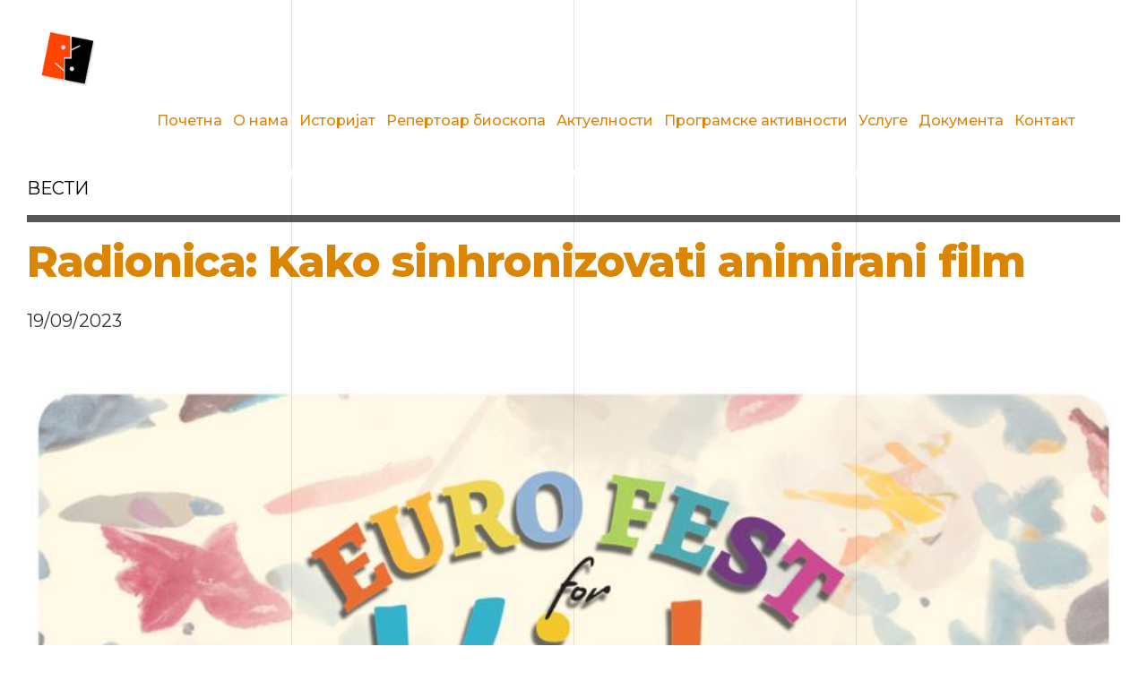

--- FILE ---
content_type: text/html; charset=UTF-8
request_url: http://www.kcgm.org.rs/radionica-kako-sinhronizovati-animirani-film/
body_size: 74769
content:
<!DOCTYPE html>
<html lang="sr-RS" data-bt-theme="Craftportfolio 1.3.4">
<head>
	
	<meta property="twitter:card" content="summary"><meta property="og:title" content="Radionica: Kako sinhronizovati animirani film" /><meta property="og:type" content="article" /><meta property="og:url" content="https://www.kcgm.org.rs/radionica-kako-sinhronizovati-animirani-film/" />		<meta charset="UTF-8">
		<meta name="viewport" content="width=device-width, initial-scale=1, maximum-scale=1, user-scalable=no">
		<meta name="mobile-web-app-capable" content="yes">
		<meta name="apple-mobile-web-app-capable" content="yes"><title>Radionica: Kako sinhronizovati animirani film &#8211; Културни центар &quot;Мија Алексић&quot;</title>
<meta name='robots' content='max-image-preview:large' />
<link rel='dns-prefetch' href='//fonts.googleapis.com' />
<link rel="alternate" type="application/rss+xml" title="Културни центар &quot;Мија Алексић&quot; &raquo; довод" href="https://www.kcgm.org.rs/feed/" />
<link rel="alternate" type="application/rss+xml" title="Културни центар &quot;Мија Алексић&quot; &raquo; довод коментара" href="https://www.kcgm.org.rs/comments/feed/" />
<link rel="alternate" title="oEmbed (JSON)" type="application/json+oembed" href="https://www.kcgm.org.rs/wp-json/oembed/1.0/embed?url=https%3A%2F%2Fwww.kcgm.org.rs%2Fradionica-kako-sinhronizovati-animirani-film%2F" />
<link rel="alternate" title="oEmbed (XML)" type="text/xml+oembed" href="https://www.kcgm.org.rs/wp-json/oembed/1.0/embed?url=https%3A%2F%2Fwww.kcgm.org.rs%2Fradionica-kako-sinhronizovati-animirani-film%2F&#038;format=xml" />
<style id='wp-img-auto-sizes-contain-inline-css' type='text/css'>
img:is([sizes=auto i],[sizes^="auto," i]){contain-intrinsic-size:3000px 1500px}
/*# sourceURL=wp-img-auto-sizes-contain-inline-css */
</style>
<style id='wp-emoji-styles-inline-css' type='text/css'>

	img.wp-smiley, img.emoji {
		display: inline !important;
		border: none !important;
		box-shadow: none !important;
		height: 1em !important;
		width: 1em !important;
		margin: 0 0.07em !important;
		vertical-align: -0.1em !important;
		background: none !important;
		padding: 0 !important;
	}
/*# sourceURL=wp-emoji-styles-inline-css */
</style>
<style id='wp-block-library-inline-css' type='text/css'>
:root{--wp-block-synced-color:#7a00df;--wp-block-synced-color--rgb:122,0,223;--wp-bound-block-color:var(--wp-block-synced-color);--wp-editor-canvas-background:#ddd;--wp-admin-theme-color:#007cba;--wp-admin-theme-color--rgb:0,124,186;--wp-admin-theme-color-darker-10:#006ba1;--wp-admin-theme-color-darker-10--rgb:0,107,160.5;--wp-admin-theme-color-darker-20:#005a87;--wp-admin-theme-color-darker-20--rgb:0,90,135;--wp-admin-border-width-focus:2px}@media (min-resolution:192dpi){:root{--wp-admin-border-width-focus:1.5px}}.wp-element-button{cursor:pointer}:root .has-very-light-gray-background-color{background-color:#eee}:root .has-very-dark-gray-background-color{background-color:#313131}:root .has-very-light-gray-color{color:#eee}:root .has-very-dark-gray-color{color:#313131}:root .has-vivid-green-cyan-to-vivid-cyan-blue-gradient-background{background:linear-gradient(135deg,#00d084,#0693e3)}:root .has-purple-crush-gradient-background{background:linear-gradient(135deg,#34e2e4,#4721fb 50%,#ab1dfe)}:root .has-hazy-dawn-gradient-background{background:linear-gradient(135deg,#faaca8,#dad0ec)}:root .has-subdued-olive-gradient-background{background:linear-gradient(135deg,#fafae1,#67a671)}:root .has-atomic-cream-gradient-background{background:linear-gradient(135deg,#fdd79a,#004a59)}:root .has-nightshade-gradient-background{background:linear-gradient(135deg,#330968,#31cdcf)}:root .has-midnight-gradient-background{background:linear-gradient(135deg,#020381,#2874fc)}:root{--wp--preset--font-size--normal:16px;--wp--preset--font-size--huge:42px}.has-regular-font-size{font-size:1em}.has-larger-font-size{font-size:2.625em}.has-normal-font-size{font-size:var(--wp--preset--font-size--normal)}.has-huge-font-size{font-size:var(--wp--preset--font-size--huge)}.has-text-align-center{text-align:center}.has-text-align-left{text-align:left}.has-text-align-right{text-align:right}.has-fit-text{white-space:nowrap!important}#end-resizable-editor-section{display:none}.aligncenter{clear:both}.items-justified-left{justify-content:flex-start}.items-justified-center{justify-content:center}.items-justified-right{justify-content:flex-end}.items-justified-space-between{justify-content:space-between}.screen-reader-text{border:0;clip-path:inset(50%);height:1px;margin:-1px;overflow:hidden;padding:0;position:absolute;width:1px;word-wrap:normal!important}.screen-reader-text:focus{background-color:#ddd;clip-path:none;color:#444;display:block;font-size:1em;height:auto;left:5px;line-height:normal;padding:15px 23px 14px;text-decoration:none;top:5px;width:auto;z-index:100000}html :where(.has-border-color){border-style:solid}html :where([style*=border-top-color]){border-top-style:solid}html :where([style*=border-right-color]){border-right-style:solid}html :where([style*=border-bottom-color]){border-bottom-style:solid}html :where([style*=border-left-color]){border-left-style:solid}html :where([style*=border-width]){border-style:solid}html :where([style*=border-top-width]){border-top-style:solid}html :where([style*=border-right-width]){border-right-style:solid}html :where([style*=border-bottom-width]){border-bottom-style:solid}html :where([style*=border-left-width]){border-left-style:solid}html :where(img[class*=wp-image-]){height:auto;max-width:100%}:where(figure){margin:0 0 1em}html :where(.is-position-sticky){--wp-admin--admin-bar--position-offset:var(--wp-admin--admin-bar--height,0px)}@media screen and (max-width:600px){html :where(.is-position-sticky){--wp-admin--admin-bar--position-offset:0px}}

/*# sourceURL=wp-block-library-inline-css */
</style><style id='global-styles-inline-css' type='text/css'>
:root{--wp--preset--aspect-ratio--square: 1;--wp--preset--aspect-ratio--4-3: 4/3;--wp--preset--aspect-ratio--3-4: 3/4;--wp--preset--aspect-ratio--3-2: 3/2;--wp--preset--aspect-ratio--2-3: 2/3;--wp--preset--aspect-ratio--16-9: 16/9;--wp--preset--aspect-ratio--9-16: 9/16;--wp--preset--color--black: #000000;--wp--preset--color--cyan-bluish-gray: #abb8c3;--wp--preset--color--white: #ffffff;--wp--preset--color--pale-pink: #f78da7;--wp--preset--color--vivid-red: #cf2e2e;--wp--preset--color--luminous-vivid-orange: #ff6900;--wp--preset--color--luminous-vivid-amber: #fcb900;--wp--preset--color--light-green-cyan: #7bdcb5;--wp--preset--color--vivid-green-cyan: #00d084;--wp--preset--color--pale-cyan-blue: #8ed1fc;--wp--preset--color--vivid-cyan-blue: #0693e3;--wp--preset--color--vivid-purple: #9b51e0;--wp--preset--gradient--vivid-cyan-blue-to-vivid-purple: linear-gradient(135deg,rgb(6,147,227) 0%,rgb(155,81,224) 100%);--wp--preset--gradient--light-green-cyan-to-vivid-green-cyan: linear-gradient(135deg,rgb(122,220,180) 0%,rgb(0,208,130) 100%);--wp--preset--gradient--luminous-vivid-amber-to-luminous-vivid-orange: linear-gradient(135deg,rgb(252,185,0) 0%,rgb(255,105,0) 100%);--wp--preset--gradient--luminous-vivid-orange-to-vivid-red: linear-gradient(135deg,rgb(255,105,0) 0%,rgb(207,46,46) 100%);--wp--preset--gradient--very-light-gray-to-cyan-bluish-gray: linear-gradient(135deg,rgb(238,238,238) 0%,rgb(169,184,195) 100%);--wp--preset--gradient--cool-to-warm-spectrum: linear-gradient(135deg,rgb(74,234,220) 0%,rgb(151,120,209) 20%,rgb(207,42,186) 40%,rgb(238,44,130) 60%,rgb(251,105,98) 80%,rgb(254,248,76) 100%);--wp--preset--gradient--blush-light-purple: linear-gradient(135deg,rgb(255,206,236) 0%,rgb(152,150,240) 100%);--wp--preset--gradient--blush-bordeaux: linear-gradient(135deg,rgb(254,205,165) 0%,rgb(254,45,45) 50%,rgb(107,0,62) 100%);--wp--preset--gradient--luminous-dusk: linear-gradient(135deg,rgb(255,203,112) 0%,rgb(199,81,192) 50%,rgb(65,88,208) 100%);--wp--preset--gradient--pale-ocean: linear-gradient(135deg,rgb(255,245,203) 0%,rgb(182,227,212) 50%,rgb(51,167,181) 100%);--wp--preset--gradient--electric-grass: linear-gradient(135deg,rgb(202,248,128) 0%,rgb(113,206,126) 100%);--wp--preset--gradient--midnight: linear-gradient(135deg,rgb(2,3,129) 0%,rgb(40,116,252) 100%);--wp--preset--font-size--small: 13px;--wp--preset--font-size--medium: 20px;--wp--preset--font-size--large: 36px;--wp--preset--font-size--x-large: 42px;--wp--preset--spacing--20: 0.44rem;--wp--preset--spacing--30: 0.67rem;--wp--preset--spacing--40: 1rem;--wp--preset--spacing--50: 1.5rem;--wp--preset--spacing--60: 2.25rem;--wp--preset--spacing--70: 3.38rem;--wp--preset--spacing--80: 5.06rem;--wp--preset--shadow--natural: 6px 6px 9px rgba(0, 0, 0, 0.2);--wp--preset--shadow--deep: 12px 12px 50px rgba(0, 0, 0, 0.4);--wp--preset--shadow--sharp: 6px 6px 0px rgba(0, 0, 0, 0.2);--wp--preset--shadow--outlined: 6px 6px 0px -3px rgb(255, 255, 255), 6px 6px rgb(0, 0, 0);--wp--preset--shadow--crisp: 6px 6px 0px rgb(0, 0, 0);}:where(.is-layout-flex){gap: 0.5em;}:where(.is-layout-grid){gap: 0.5em;}body .is-layout-flex{display: flex;}.is-layout-flex{flex-wrap: wrap;align-items: center;}.is-layout-flex > :is(*, div){margin: 0;}body .is-layout-grid{display: grid;}.is-layout-grid > :is(*, div){margin: 0;}:where(.wp-block-columns.is-layout-flex){gap: 2em;}:where(.wp-block-columns.is-layout-grid){gap: 2em;}:where(.wp-block-post-template.is-layout-flex){gap: 1.25em;}:where(.wp-block-post-template.is-layout-grid){gap: 1.25em;}.has-black-color{color: var(--wp--preset--color--black) !important;}.has-cyan-bluish-gray-color{color: var(--wp--preset--color--cyan-bluish-gray) !important;}.has-white-color{color: var(--wp--preset--color--white) !important;}.has-pale-pink-color{color: var(--wp--preset--color--pale-pink) !important;}.has-vivid-red-color{color: var(--wp--preset--color--vivid-red) !important;}.has-luminous-vivid-orange-color{color: var(--wp--preset--color--luminous-vivid-orange) !important;}.has-luminous-vivid-amber-color{color: var(--wp--preset--color--luminous-vivid-amber) !important;}.has-light-green-cyan-color{color: var(--wp--preset--color--light-green-cyan) !important;}.has-vivid-green-cyan-color{color: var(--wp--preset--color--vivid-green-cyan) !important;}.has-pale-cyan-blue-color{color: var(--wp--preset--color--pale-cyan-blue) !important;}.has-vivid-cyan-blue-color{color: var(--wp--preset--color--vivid-cyan-blue) !important;}.has-vivid-purple-color{color: var(--wp--preset--color--vivid-purple) !important;}.has-black-background-color{background-color: var(--wp--preset--color--black) !important;}.has-cyan-bluish-gray-background-color{background-color: var(--wp--preset--color--cyan-bluish-gray) !important;}.has-white-background-color{background-color: var(--wp--preset--color--white) !important;}.has-pale-pink-background-color{background-color: var(--wp--preset--color--pale-pink) !important;}.has-vivid-red-background-color{background-color: var(--wp--preset--color--vivid-red) !important;}.has-luminous-vivid-orange-background-color{background-color: var(--wp--preset--color--luminous-vivid-orange) !important;}.has-luminous-vivid-amber-background-color{background-color: var(--wp--preset--color--luminous-vivid-amber) !important;}.has-light-green-cyan-background-color{background-color: var(--wp--preset--color--light-green-cyan) !important;}.has-vivid-green-cyan-background-color{background-color: var(--wp--preset--color--vivid-green-cyan) !important;}.has-pale-cyan-blue-background-color{background-color: var(--wp--preset--color--pale-cyan-blue) !important;}.has-vivid-cyan-blue-background-color{background-color: var(--wp--preset--color--vivid-cyan-blue) !important;}.has-vivid-purple-background-color{background-color: var(--wp--preset--color--vivid-purple) !important;}.has-black-border-color{border-color: var(--wp--preset--color--black) !important;}.has-cyan-bluish-gray-border-color{border-color: var(--wp--preset--color--cyan-bluish-gray) !important;}.has-white-border-color{border-color: var(--wp--preset--color--white) !important;}.has-pale-pink-border-color{border-color: var(--wp--preset--color--pale-pink) !important;}.has-vivid-red-border-color{border-color: var(--wp--preset--color--vivid-red) !important;}.has-luminous-vivid-orange-border-color{border-color: var(--wp--preset--color--luminous-vivid-orange) !important;}.has-luminous-vivid-amber-border-color{border-color: var(--wp--preset--color--luminous-vivid-amber) !important;}.has-light-green-cyan-border-color{border-color: var(--wp--preset--color--light-green-cyan) !important;}.has-vivid-green-cyan-border-color{border-color: var(--wp--preset--color--vivid-green-cyan) !important;}.has-pale-cyan-blue-border-color{border-color: var(--wp--preset--color--pale-cyan-blue) !important;}.has-vivid-cyan-blue-border-color{border-color: var(--wp--preset--color--vivid-cyan-blue) !important;}.has-vivid-purple-border-color{border-color: var(--wp--preset--color--vivid-purple) !important;}.has-vivid-cyan-blue-to-vivid-purple-gradient-background{background: var(--wp--preset--gradient--vivid-cyan-blue-to-vivid-purple) !important;}.has-light-green-cyan-to-vivid-green-cyan-gradient-background{background: var(--wp--preset--gradient--light-green-cyan-to-vivid-green-cyan) !important;}.has-luminous-vivid-amber-to-luminous-vivid-orange-gradient-background{background: var(--wp--preset--gradient--luminous-vivid-amber-to-luminous-vivid-orange) !important;}.has-luminous-vivid-orange-to-vivid-red-gradient-background{background: var(--wp--preset--gradient--luminous-vivid-orange-to-vivid-red) !important;}.has-very-light-gray-to-cyan-bluish-gray-gradient-background{background: var(--wp--preset--gradient--very-light-gray-to-cyan-bluish-gray) !important;}.has-cool-to-warm-spectrum-gradient-background{background: var(--wp--preset--gradient--cool-to-warm-spectrum) !important;}.has-blush-light-purple-gradient-background{background: var(--wp--preset--gradient--blush-light-purple) !important;}.has-blush-bordeaux-gradient-background{background: var(--wp--preset--gradient--blush-bordeaux) !important;}.has-luminous-dusk-gradient-background{background: var(--wp--preset--gradient--luminous-dusk) !important;}.has-pale-ocean-gradient-background{background: var(--wp--preset--gradient--pale-ocean) !important;}.has-electric-grass-gradient-background{background: var(--wp--preset--gradient--electric-grass) !important;}.has-midnight-gradient-background{background: var(--wp--preset--gradient--midnight) !important;}.has-small-font-size{font-size: var(--wp--preset--font-size--small) !important;}.has-medium-font-size{font-size: var(--wp--preset--font-size--medium) !important;}.has-large-font-size{font-size: var(--wp--preset--font-size--large) !important;}.has-x-large-font-size{font-size: var(--wp--preset--font-size--x-large) !important;}
/*# sourceURL=global-styles-inline-css */
</style>

<style id='classic-theme-styles-inline-css' type='text/css'>
/*! This file is auto-generated */
.wp-block-button__link{color:#fff;background-color:#32373c;border-radius:9999px;box-shadow:none;text-decoration:none;padding:calc(.667em + 2px) calc(1.333em + 2px);font-size:1.125em}.wp-block-file__button{background:#32373c;color:#fff;text-decoration:none}
/*# sourceURL=/wp-includes/css/classic-themes.min.css */
</style>
<link rel='stylesheet' id='contact-form-7-css' href='http://www.kcgm.org.rs/wp-content/plugins/contact-form-7/includes/css/styles.css?ver=6.1.2' type='text/css' media='all' />
<link rel='stylesheet' id='craftportfolio-style-css' href='http://www.kcgm.org.rs/wp-content/themes/craftportfolio/style.css?ver=6.9' type='text/css' media='all' />
<style id='craftportfolio-style-inline-css' type='text/css'>
input:not([type='checkbox']):not([type='radio']):not([type='submit']):focus, textarea:not([type='checkbox']):not([type='radio']):focus{-webkit-box-shadow: 0 0 4px 0 #0a0a0a; box-shadow: 0 0 4px 0 #0a0a0a;} a:hover{ color: #0a0a0a;} select, input{font-family: Montserrat;} body{font-family: "Montserrat",Arial,sans-serif;} h1, h2, h3, h4, h5, h6{font-family: "Montserrat";} .btContentHolder table thead th{ background-color: #0a0a0a;} .btAccentColorBackground{background-color: #0a0a0a !important;} .btLightSkin .btText a, .btDarkSkin .btLightSkin .btText a, .btDarkSkin .btText a, .btLightSkin .btDarkSkin .btText a{color: #0a0a0a;} .btPreloader .animation .preloaderLogo{height: 50px;} .menuPort{font-family: "Montserrat";} .menuPort nav ul li a:hover{color: #0a0a0a !important;} .menuPort nav > ul > li > a{line-height: 50px;} .btTextLogo{ line-height: 50px;} .btLogoArea .logo img{height: 50px;} .btHorizontalMenuTrigger{ line-height: 50px;} .btMenuHorizontal .menuPort nav > ul > li > ul li.current-menu-ancestor > a, .btMenuHorizontal .menuPort nav > ul > li > ul li.current-menu-item > a{color: #0a0a0a !important;} body.btMenuHorizontal .subToggler{ line-height: 50px;} .btMenuHorizontal .topBarInMenu{ height: 50px;} .btVerticalMenuTrigger{ line-height: 50px;} body.btMenuVertical > .menuPort .btCloseVertical:before:hover{color: #0a0a0a;} @media (min-width: 1400px){.btMenuVerticalOn .btVerticalMenuTrigger .btIco a:before{color: #0a0a0a !important;} }a.btIconWidget:hover{color: #0a0a0a !important;} .btSpecialHeaderIcon .btIco .btIcoHolder:before, .btSpecialHeaderIcon .btIconWidgetTitle, .btSpecialHeaderIcon .btIconWidgetText{color: #0a0a0a !important;} .btMenuHorizontal .topBarInLogoArea{ height: 50px;} .btMenuHorizontal .topBarInLogoArea .topBarInLogoAreaCell{border: 0 solid #0a0a0a;} .topBar .widget_search button, .topBarInMenu .widget_search button{ background: #0a0a0a;} .topBar .widget_search button:before, .topBarInMenu .widget_search button:before{ color: #0a0a0a;} .topBar .widget_search button:hover, .topBarInMenu .widget_search button:hover{background: #000000;} .btSearchInner.btFromTopBox{ background: #000000;} .btSearchInner.btFromTopBox form button:hover:before{color: #0a0a0a;} .btMediaBox.btQuote, .btMediaBox.btLink{ background-color: #0a0a0a;} .btArticleListItem .headline a:hover{color: #0a0a0a;} .commentTxt p.edit-link a:hover, .commentTxt p.reply a:hover{color: #0a0a0a;} .btBox .ppTxt .headline a:hover, .btCustomMenu .ppTxt .headline a:hover, .btCartWidget .ppTxt .headline a:hover{color: #0a0a0a;} .btBox.widget_calendar table caption{background: #0a0a0a; font-family: "Montserrat";} .btBox.widget_rss li a.rsswidget{font-family: "Montserrat";} .btBox.widget_rss li cite:before{ color: #0a0a0a;} .btBox .btSearch button:hover, form.woocommerce-product-search button:hover{background: #0a0a0a !important; border-color: #0a0a0a !important;} form.wpcf7-form .wpcf7-submit{ background-color: #0a0a0a;} .fancy-select .trigger.open{color: #0a0a0a;} .fancy-select ul.options > li:hover{color: #0a0a0a;} .widget_shopping_cart .widget_shopping_cart_content .mini_cart_item .ppRemove a.remove:hover:before{background-color: #0a0a0a;} .widget_price_filter .ui-slider .ui-slider-handle{ background-color: #0a0a0a;} .widget_layered_nav ul li.chosen a:hover:before, .widget_layered_nav ul li a:hover:before, .widget_layered_nav_filters ul li.chosen a:hover:before, .widget_layered_nav_filters ul li a:hover:before{background-color: #0a0a0a;} .btBox .tagcloud a:hover, .btTags ul a:hover{background: #0a0a0a;} .header .btSubTitle .btArticleCategories a:not(:first-child):before, .header .btSuperTitle .btArticleCategories a:not(:first-child):before{ background-color: #0a0a0a;} .post-password-form input[type="submit"]{ background: #0a0a0a; font-family: "Montserrat";} .btPagination{font-family: "Montserrat";} .btPagination .paging a:hover:after{border-color: #0a0a0a;} .comment-respond .btnOutline button[type="submit"]{font-family: "Montserrat";} a#cancel-comment-reply-link:hover{color: #0a0a0a;} span.btHighlight{ background-color: #0a0a0a;} .menuPort .widget_shopping_cart .widget_shopping_cart_content .btCartWidgetIcon span.cart-contents, .topTools .widget_shopping_cart .widget_shopping_cart_content .btCartWidgetIcon span.cart-contents, .topBarInLogoArea .widget_shopping_cart .widget_shopping_cart_content .btCartWidgetIcon span.cart-contents{ background-color: #a0b751; font: normal 10px/1 Montserrat;} .menuPort .widget_shopping_cart .widget_shopping_cart_content .btCartWidgetIcon span.btIcoHolder:hover:before, .topTools .widget_shopping_cart .widget_shopping_cart_content .btCartWidgetIcon span.btIcoHolder:hover:before, .topBarInLogoArea .widget_shopping_cart .widget_shopping_cart_content .btCartWidgetIcon span.btIcoHolder:hover:before{color: #0a0a0a;} .btMenuVertical .menuPort .widget_shopping_cart .widget_shopping_cart_content .btCartWidgetInnerContent .verticalMenuCartToggler, .btMenuVertical .topTools .widget_shopping_cart .widget_shopping_cart_content .btCartWidgetInnerContent .verticalMenuCartToggler, .btMenuVertical .topBarInLogoArea .widget_shopping_cart .widget_shopping_cart_content .btCartWidgetInnerContent .verticalMenuCartToggler{ background-color: #0a0a0a;} .btIco.btIcoFilledType.btIcoAccentColor .btIcoHolder:before, .btIco.btIcoOutlineType.btIcoAccentColor:hover .btIcoHolder:before{-webkit-box-shadow: 0 0 0 1em #0a0a0a inset; box-shadow: 0 0 0 1em #0a0a0a inset;} .btIco.btIcoFilledType.btIcoAccentColor:hover .btIcoHolder:before, .btIco.btIcoOutlineType.btIcoAccentColor .btIcoHolder:before{-webkit-box-shadow: 0 0 0 2px #0a0a0a inset; box-shadow: 0 0 0 2px #0a0a0a inset; color: #0a0a0a;} .btIco.btIcoFilledType.btIcoAlternateColor .btIcoHolder:before, .btIco.btIcoOutlineType.btIcoAlternateColor:hover .btIcoHolder:before{-webkit-box-shadow: 0 0 0 1em #a0b751 inset; box-shadow: 0 0 0 1em #a0b751 inset;} .btIco.btIcoFilledType.btIcoAlternateColor:hover .btIcoHolder:before, .btIco.btIcoOutlineType.btIcoAlternateColor .btIcoHolder:before{-webkit-box-shadow: 0 0 0 2px #a0b751 inset; box-shadow: 0 0 0 2px #a0b751 inset; color: #a0b751;} .btLightSkin .btIco.btIcoDefaultType.btIcoAccentColor .btIcoHolder:before, .btLightSkin .btIco.btIcoDefaultType.btIcoDefaultColor:hover .btIcoHolder:before, .btDarkSkin .btLightSkin .btIco.btIcoDefaultType.btIcoAccentColor .btIcoHolder:before, .btDarkSkin .btLightSkin .btIco.btIcoDefaultType.btIcoDefaultColor:hover .btIcoHolder:before, .btDarkSkin .btIco.btIcoDefaultType.btIcoAccentColor .btIcoHolder:before, .btDarkSkin .btIco.btIcoDefaultType.btIcoDefaultColor:hover .btIcoHolder:before, .btLightSkin .btDarkSkin .btIco.btIcoDefaultType.btIcoAccentColor .btIcoHolder:before, .btLightSkin .btDarkSkin .btIco.btIcoDefaultType.btIcoDefaultColor:hover .btIcoHolder:before{color: #0a0a0a;} .btLightSkin .btIco.btIcoDefaultType.btIcoAlternateColor .btIcoHolder:before, .btDarkSkin .btLightSkin .btIco.btIcoDefaultType.btIcoAlternateColor .btIcoHolder:before, .btDarkSkin .btIco.btIcoDefaultType.btIcoAlternateColor .btIcoHolder:before, .btLightSkin .btDarkSkin .btIco.btIcoDefaultType.btIcoAlternateColor .btIcoHolder:before{color: #a0b751;} .btIcoAccentColor span{color: #0a0a0a;} .btIcoDefaultColor:hover span{color: #0a0a0a;} .btBtn.btnOutlineStyle.btnAccentColor.btnIco.btnRightPosition .btIco{border-left: 2px solid #0a0a0a;} .btBtn.btnOutlineStyle.btnAlternateColor.btnIco.btnRightPosition .btIco{border-left: 2px solid #a0b751;} .btBtn.btnOutlineStyle.btnAccentColor.btnIco.btnLeftPosition .btIco{border-right: 2px solid #0a0a0a;} .btBtn.btnOutlineStyle.btnAlternateColor.btnIco.btnLeftPosition .btIco{border-right: 2px solid #a0b751;} .btnFilledStyle.btnAccentColor, .btnOutlineStyle.btnAccentColor:hover{background-color: #0a0a0a; border: 2px solid #0a0a0a;} .btnOutlineStyle.btnAccentColor, .btnFilledStyle.btnAccentColor:hover{ border: 2px solid #0a0a0a; color: #0a0a0a;} .btnOutlineStyle.btnAccentColor span, .btnFilledStyle.btnAccentColor:hover span, .btnOutlineStyle.btnAccentColor span:before, .btnFilledStyle.btnAccentColor:hover span:before, .btnOutlineStyle.btnAccentColor a, .btnFilledStyle.btnAccentColor:hover a, .btnOutlineStyle.btnAccentColor .btIco a:before, .btnFilledStyle.btnAccentColor:hover .btIco a:before, .btnOutlineStyle.btnAccentColor button, .btnFilledStyle.btnAccentColor:hover button{color: #0a0a0a !important;} .btnBorderlessStyle.btnAccentColor span, .btnBorderlessStyle.btnNormalColor:hover span, .btnBorderlessStyle.btnAccentColor span:before, .btnBorderlessStyle.btnNormalColor:hover span:before, .btnBorderlessStyle.btnAccentColor a, .btnBorderlessStyle.btnNormalColor:hover a, .btnBorderlessStyle.btnAccentColor .btIco a:before, .btnBorderlessStyle.btnNormalColor:hover .btIco a:before, .btnBorderlessStyle.btnAccentColor button, .btnBorderlessStyle.btnNormalColor:hover button{color: #0a0a0a;} .btnFilledStyle.btnAlternateColor, .btnOutlineStyle.btnAlternateColor:hover{background-color: #a0b751; border: 2px solid #a0b751;} .btnOutlineStyle.btnAlternateColor, .btnFilledStyle.btnAlternateColor:hover{ border: 2px solid #a0b751; color: #a0b751;} .btnOutlineStyle.btnAlternateColor span, .btnFilledStyle.btnAlternateColor:hover span, .btnOutlineStyle.btnAlternateColor span:before, .btnFilledStyle.btnAlternateColor:hover span:before, .btnOutlineStyle.btnAlternateColor a, .btnFilledStyle.btnAlternateColor:hover a, .btnOutlineStyle.btnAlternateColor .btIco a:before, .btnFilledStyle.btnAlternateColor:hover .btIco a:before, .btnOutlineStyle.btnAlternateColor button, .btnFilledStyle.btnAlternateColor:hover button{color: #a0b751 !important;} .btnBorderlessStyle.btnAlternateColor span, .btnBorderlessStyle.btnAlternateColor span:before, .btnBorderlessStyle.btnAlternateColor a, .btnBorderlessStyle.btnAlternateColor .btIco a:before, .btnBorderlessStyle.btnAlternateColor button{color: #a0b751;} .btCounterHolder{font-family: "Montserrat";} .btCounterHolder .btCountdownHolder .days_text, .btCounterHolder .btCountdownHolder .hours_text, .btCounterHolder .btCountdownHolder .minutes_text, .btCounterHolder .btCountdownHolder .seconds_text{ color: #0a0a0a;} .btPriceTable .btPriceTableHeader{background: #0a0a0a;} .btPriceTableSticker{ font-family: "Montserrat";} .header .btSuperTitle{font-family: "Montserrat";} .header .btSubTitle{font-family: "Montserrat";} .btGridContent .header .btSuperTitle a:hover{color: #0a0a0a;} .btCatFilter .btCatFilterItem:hover{color: #0a0a0a;} .btCatFilter .btCatFilterItem.active{color: #0a0a0a;} h4.nbs a .nbsItem .nbsDir{ font-family: "Montserrat";} .btInfoBar .btInfoBarMeta p strong{color: #0a0a0a;} .recentTweets small:before{ color: #0a0a0a;} .tabsHeader li{ font-family: "Montserrat";} .tabsVertical .tabAccordionTitle{ font-family: "Montserrat";} .btAnimNav li.btAnimNavDot{ font-family: Montserrat;} .btAnimNav li.btAnimNavNext:hover, .btAnimNav li.btAnimNavPrev:hover{border-color: #0a0a0a; color: #0a0a0a;} p.demo_store{ background-color: #0a0a0a;} .woocommerce .woocommerce-info a: not(.button), .woocommerce .woocommerce-message a: not(.button), .woocommerce-page .woocommerce-info a: not(.button), .woocommerce-page .woocommerce-message a: not(.button){color: #0a0a0a;} .woocommerce .woocommerce-message:before, .woocommerce .woocommerce-info:before, .woocommerce-page .woocommerce-message:before, .woocommerce-page .woocommerce-info:before{ color: #0a0a0a;} .woocommerce p.lost_password:before, .woocommerce-page p.lost_password:before{ color: #0a0a0a;} .woocommerce form.login p.lost_password a:hover, .woocommerce-page form.login p.lost_password a:hover{color: #0a0a0a;} .woocommerce .added:after, .woocommerce .loading:after, .woocommerce-page .added:after, .woocommerce-page .loading:after{ background-color: #0a0a0a;} .woocommerce div.product .stock, .woocommerce-page div.product .stock{color: #0a0a0a;} .woocommerce div.product a.reset_variations:hover, .woocommerce-page div.product a.reset_variations:hover{color: #0a0a0a;} .woocommerce .products ul li.product .btPriceTableSticker, .woocommerce ul.products li.product .btPriceTableSticker, .woocommerce-page .products ul li.product .btPriceTableSticker, .woocommerce-page ul.products li.product .btPriceTableSticker{ background: #0a0a0a;} .woocommerce nav.woocommerce-pagination ul li a:focus, .woocommerce nav.woocommerce-pagination ul li a:hover, .woocommerce nav.woocommerce-pagination ul li a.next, .woocommerce nav.woocommerce-pagination ul li a.prev, .woocommerce nav.woocommerce-pagination ul li span.current, .woocommerce-page nav.woocommerce-pagination ul li a:focus, .woocommerce-page nav.woocommerce-pagination ul li a:hover, .woocommerce-page nav.woocommerce-pagination ul li a.next, .woocommerce-page nav.woocommerce-pagination ul li a.prev, .woocommerce-page nav.woocommerce-pagination ul li span.current{background: #0a0a0a;} .woocommerce .star-rating span:before, .woocommerce-page .star-rating span:before{ color: #0a0a0a;} .woocommerce p.stars a[class^="star-"].active:after, .woocommerce p.stars a[class^="star-"]:hover:after, .woocommerce-page p.stars a[class^="star-"].active:after, .woocommerce-page p.stars a[class^="star-"]:hover:after{color: #0a0a0a;} .woocommerce-cart table.cart td.product-remove a.remove{ color: #0a0a0a; border: 1px solid #0a0a0a;} .woocommerce-cart table.cart td.product-remove a.remove:hover{background-color: #0a0a0a;} .woocommerce-cart .cart_totals .discount td{color: #0a0a0a;} .woocommerce-account header.title .edit{ color: #0a0a0a;} .woocommerce-account header.title .edit:before{ color: #0a0a0a;} .btLightSkin.woocommerce-page .product .headline a:hover, .btDarkSkin .btLightSkin.woocommerce-page .product .headline a:hover, .btDarkSkin.woocommerce-page .product .headline a:hover, .btLightSkin .btDarkSkin.woocommerce-page .product .headline a:hover{color: #0a0a0a;} .btQuoteBooking .btContactNext{ border: #0a0a0a 2px solid; color: #0a0a0a;} .btQuoteBooking .btContactNext:hover, .btQuoteBooking .btContactNext:active{background-color: #0a0a0a !important;} .btQuoteBooking .btQuoteSwitch:hover{-webkit-box-shadow: 0 0 0 #0a0a0a inset,0 1px 5px rgba(0,0,0,.2); box-shadow: 0 0 0 #0a0a0a inset,0 1px 5px rgba(0,0,0,.2);} .btQuoteBooking .btQuoteSwitch.on .btQuoteSwitchInner{ background: #0a0a0a;} .btQuoteBooking .dd.ddcommon.borderRadiusTp .ddTitleText, .btQuoteBooking .dd.ddcommon.borderRadiusBtm .ddTitleText{ -webkit-box-shadow: 5px 0 0 #0a0a0a inset,0 2px 10px rgba(0,0,0,.2); box-shadow: 5px 0 0 #0a0a0a inset,0 2px 10px rgba(0,0,0,.2);} .btQuoteBooking .ui-slider .ui-slider-handle{ background: #0a0a0a;} .btQuoteBooking .btQuoteBookingForm .btQuoteTotal{ background: #0a0a0a;} .btQuoteBooking .btContactFieldMandatory.btContactFieldError input, .btQuoteBooking .btContactFieldMandatory.btContactFieldError textarea{border: 1px solid #0a0a0a; -webkit-box-shadow: 0 0 0 1px #0a0a0a inset; box-shadow: 0 0 0 1px #0a0a0a inset;} .btQuoteBooking .btContactFieldMandatory.btContactFieldError .dd.ddcommon.borderRadius .ddTitleText{border: 1px solid #0a0a0a; -webkit-box-shadow: 0 0 0 1px #0a0a0a inset; box-shadow: 0 0 0 1px #0a0a0a inset;} .btQuoteBooking .btContactFieldMandatory.btContactFieldError input:hover, .btQuoteBooking .btContactFieldMandatory.btContactFieldError textarea:hover{-webkit-box-shadow: 0 0 0 1px #0a0a0a inset,0 0 0 #0a0a0a inset,0 1px 5px rgba(0,0,0,.2); box-shadow: 0 0 0 1px #0a0a0a inset,0 0 0 #0a0a0a inset,0 1px 5px rgba(0,0,0,.2);} .btQuoteBooking .btContactFieldMandatory.btContactFieldError .dd.ddcommon.borderRadius:hover .ddTitleText{-webkit-box-shadow: 0 0 0 1px #0a0a0a inset,0 0 0 #0a0a0a inset,0 1px 5px rgba(0,0,0,.2); box-shadow: 0 0 0 1px #0a0a0a inset,0 0 0 #0a0a0a inset,0 1px 5px rgba(0,0,0,.2);} .btQuoteBooking .btContactFieldMandatory.btContactFieldError input:focus, .btQuoteBooking .btContactFieldMandatory.btContactFieldError textarea:focus{-webkit-box-shadow: 0 0 0 1px #0a0a0a inset,5px 0 0 #0a0a0a inset,0 1px 5px rgba(0,0,0,.2); box-shadow: 0 0 0 1px #0a0a0a inset,5px 0 0 #0a0a0a inset,0 1px 5px rgba(0,0,0,.2);} .btQuoteBooking .btContactFieldMandatory.btContactFieldError .dd.ddcommon.borderRadiusTp .ddTitleText{-webkit-box-shadow: 0 0 0 1px #0a0a0a inset,5px 0 0 #0a0a0a inset,0 1px 5px rgba(0,0,0,.2); box-shadow: 0 0 0 1px #0a0a0a inset,5px 0 0 #0a0a0a inset,0 1px 5px rgba(0,0,0,.2);} .btQuoteBooking .btSubmitMessage{color: #0a0a0a;} .btDatePicker .ui-datepicker-header{ background-color: #0a0a0a;} .btQuoteBooking .btContactSubmit{ background-color: #0a0a0a; border: 2px solid #0a0a0a;} .btQuoteBooking .btContactSubmit:hover{ color: #0a0a0a;} .btPayPalButton:hover{-webkit-box-shadow: 0 0 0 #0a0a0a inset,0 1px 5px rgba(0,0,0,.2); box-shadow: 0 0 0 #0a0a0a inset,0 1px 5px rgba(0,0,0,.2);} .wp-block-button__link:hover{color: #0a0a0a !important;}
.btLightSkin .btIco.btIcoDefaultType.btIcoDefaultColor .btIcoHolder:before, .btLightSkin .btIco.btIcoDefaultType.btIcoAccentColor:hover .btIcoHolder:before, .btLightSkin .btIco.btIcoDefaultType.btIcoAlternateColor:hover .btIcoHolder:before, .btDarkSkin .btLightSkin .btIco.btIcoDefaultType.btIcoDefaultColor .btIcoHolder:before, .btDarkSkin .btLightSkin .btIco.btIcoDefaultType.btIcoAccentColor:hover .btIcoHolder:before, .btDarkSkin .btLightSkin .btIco.btIcoDefaultType.btIcoAlternateColor:hover .btIcoHolder:before { color: #da8504; } .btLightSkin h1, .btLightSkin h2, .btLightSkin h3, .btLightSkin h4, .btLightSkin h5, .btLightSkin h6, .btDarkSkin .btLightSkin h1, .btDarkSkin .btLightSkin h2, .btDarkSkin .btLightSkin h3, .btDarkSkin .btLightSkin h4, .btDarkSkin .btLightSkin h5, .btDarkSkin .btLightSkin h6 { color: #da8504; } .btLightSkin .btDash.topDash .dash:before, .btDarkSkin .btLightSkin .btDash.topDash .dash:before, .btLightSkin .btDash.bottomDash .dash:after, .btDarkSkin .btLightSkin .btDash.bottomDash .dash:after { border-bottom: 8px solid #585656; } .btLightSkin .btIco.btIcoDefaultType.btIcoDefaultColor .btIcoHolder:before, .btLightSkin .btIco.btIcoDefaultType.btIcoAccentColor:hover .btIcoHolder:before, .btLightSkin .btIco.btIcoDefaultType.btIcoAlternateColor:hover .btIcoHolder:before, .btDarkSkin .btLightSkin .btIco.btIcoDefaultType.btIcoDefaultColor .btIcoHolder:before, .btDarkSkin .btLightSkin .btIco.btIcoDefaultType.btIcoAccentColor:hover .btIcoHolder:before, .btDarkSkin .btLightSkin .btIco.btIcoDefaultType.btIcoAlternateColor:hover .btIcoHolder:before { color: #747372; } .btLightSkin .btProgressContent .btProgressAnim, .btDarkSkin .btLightSkin .btProgressContent .btProgressAnim { background-color: #da8504; color: #fff; }
/*# sourceURL=craftportfolio-style-inline-css */
</style>
<link rel='stylesheet' id='craftportfolio-magnific-popup-css' href='http://www.kcgm.org.rs/wp-content/themes/craftportfolio/magnific-popup.css?ver=6.9' type='text/css' media='all' />
<link rel='stylesheet' id='craftportfolio-fonts-css' href='https://fonts.googleapis.com/css?family=Montserrat%3A100%2C200%2C300%2C400%2C500%2C600%2C700%2C800%2C900%2C100italic%2C200italic%2C300italic%2C400italic%2C500italic%2C600italic%2C700italic%2C800italic%2C900italic%7CMontserrat%3A100%2C200%2C300%2C400%2C500%2C600%2C700%2C800%2C900%2C100italic%2C200italic%2C300italic%2C400italic%2C500italic%2C600italic%2C700italic%2C800italic%2C900italic%7CMontserrat%3A100%2C200%2C300%2C400%2C500%2C600%2C700%2C800%2C900%2C100italic%2C200italic%2C300italic%2C400italic%2C500italic%2C600italic%2C700italic%2C800italic%2C900italic%7CMontserrat%3A100%2C200%2C300%2C400%2C500%2C600%2C700%2C800%2C900%2C100italic%2C200italic%2C300italic%2C400italic%2C500italic%2C600italic%2C700italic%2C800italic%2C900italic%7CMontserrat%3A100%2C200%2C300%2C400%2C500%2C600%2C700%2C800%2C900%2C100italic%2C200italic%2C300italic%2C400italic%2C500italic%2C600italic%2C700italic%2C800italic%2C900italic&#038;subset=latin%2Clatin-ext&#038;ver=1.0.0' type='text/css' media='all' />
<link rel='stylesheet' id='boldthemes_css-css' href='http://www.kcgm.org.rs/wp-content/themes/craftportfolio/framework/css/style.css?ver=6.9' type='text/css' media='all' />
<script type="text/javascript" src="http://www.kcgm.org.rs/wp-includes/js/jquery/jquery.min.js?ver=3.7.1" id="jquery-core-js"></script>
<script type="text/javascript" src="http://www.kcgm.org.rs/wp-includes/js/jquery/jquery-migrate.min.js?ver=3.4.1" id="jquery-migrate-js"></script>
<script type="text/javascript" src="http://www.kcgm.org.rs/wp-content/plugins/bt_cost_calculator/bold-builder-light/bt-bb-light.js?ver=6.9" id="bt-bb-light-js"></script>
<script type="text/javascript" src="http://www.kcgm.org.rs/wp-content/plugins/bt_cost_calculator/jquery.dd.js?ver=6.9" id="btcc_dd-js"></script>
<script type="text/javascript" src="http://www.kcgm.org.rs/wp-content/plugins/bt_cost_calculator/cc.main.js?ver=6.9" id="btcc_main-js"></script>
<script type="text/javascript" id="btcc_main-js-after">
/* <![CDATA[ */
window.bt_cc_translate = [];window.bt_cc_translate['prev'] = 'Prev';window.bt_cc_translate['next'] = 'Next';window.bt_cc_translate['su'] = 'Su';window.bt_cc_translate['mo'] = 'Mo';window.bt_cc_translate['tu'] = 'Tu';window.bt_cc_translate['we'] = 'We';window.bt_cc_translate['th'] = 'Th';window.bt_cc_translate['fr'] = 'Fr';window.bt_cc_translate['sa'] = 'Sa';window.bt_cc_translate['january'] = 'January';window.bt_cc_translate['february'] = 'February';window.bt_cc_translate['march'] = 'March';window.bt_cc_translate['april'] = 'April';window.bt_cc_translate['may'] = 'May';window.bt_cc_translate['june'] = 'June';window.bt_cc_translate['july'] = 'July';window.bt_cc_translate['august'] = 'August';window.bt_cc_translate['september'] = 'September';window.bt_cc_translate['october'] = 'October';window.bt_cc_translate['november'] = 'November';window.bt_cc_translate['december'] = 'December';
//# sourceURL=btcc_main-js-after
/* ]]> */
</script>
<script type="text/javascript" src="http://www.kcgm.org.rs/wp-content/plugins/craftportfolio/bt_elements.js?ver=6.9" id="bt_plugin_enqueue-js"></script>
<script type="text/javascript" src="http://www.kcgm.org.rs/wp-content/themes/craftportfolio/framework/js/slick.min.js?ver=6.9" id="slick.min-js"></script>
<script type="text/javascript" src="http://www.kcgm.org.rs/wp-content/themes/craftportfolio/framework/js/jquery.magnific-popup.min.js?ver=6.9" id="jquery.magnific-popup.min-js"></script>
<script type="text/javascript" src="http://www.kcgm.org.rs/wp-content/themes/craftportfolio/framework/js/iscroll.js?ver=6.9" id="iscroll-js"></script>
<script type="text/javascript" src="http://www.kcgm.org.rs/wp-content/themes/craftportfolio/framework/js/fancySelect.js?ver=6.9" id="fancySelect-js"></script>
<script type="text/javascript" src="http://www.kcgm.org.rs/wp-content/themes/craftportfolio/framework/js/html5shiv.min.js?ver=6.9" id="html5shiv.min-js"></script>
<script type="text/javascript" src="http://www.kcgm.org.rs/wp-content/themes/craftportfolio/framework/js/respond.min.js?ver=6.9" id="respond.min-js"></script>
<script type="text/javascript" src="http://www.kcgm.org.rs/wp-content/themes/craftportfolio/framework/js/header.misc.js?ver=6.9" id="craftportfolio-header-misc-js"></script>
<script type="text/javascript" id="craftportfolio-dir-hover-js-before">
/* <![CDATA[ */
window.BoldThemesURI = "http://www.kcgm.org.rs/wp-content/themes/craftportfolio"; window.BoldThemesAJAXURL = "https://www.kcgm.org.rs/wp-admin/admin-ajax.php";window.boldthemes_text = [];window.boldthemes_text.previous = 'ПРЕТХОДНИ';window.boldthemes_text.next = 'СЛЕДЕЋИ';
//# sourceURL=craftportfolio-dir-hover-js-before
/* ]]> */
</script>
<script type="text/javascript" src="http://www.kcgm.org.rs/wp-content/themes/craftportfolio/framework/js/dir.hover.js?ver=6.9" id="craftportfolio-dir-hover-js"></script>
<script type="text/javascript" src="http://www.kcgm.org.rs/wp-content/themes/craftportfolio/framework/js/sliders.js?ver=6.9" id="craftportfolio-sliders-js"></script>
<link rel="https://api.w.org/" href="https://www.kcgm.org.rs/wp-json/" /><link rel="alternate" title="JSON" type="application/json" href="https://www.kcgm.org.rs/wp-json/wp/v2/posts/12279" /><link rel="EditURI" type="application/rsd+xml" title="RSD" href="https://www.kcgm.org.rs/xmlrpc.php?rsd" />
<meta name="generator" content="WordPress 6.9" />
<link rel="canonical" href="https://www.kcgm.org.rs/radionica-kako-sinhronizovati-animirani-film/" />
<link rel='shortlink' href='https://www.kcgm.org.rs/?p=12279' />
<meta name="cdp-version" content="1.5.0" /><!-- start Simple Custom CSS and JS -->
<style type="text/css">
/* Add your CSS code here.

For example:
.example {
    color: red;
}

For brushing up on your CSS knowledge, check out http://www.w3schools.com/css/css_syntax.asp

End of comment */ 
.smvsmnv { display: none !important; }
.menuPort nav ul li a {
    display: block;
    position: relative;
    padding: 10px 10px;
    font-weight: 500;
}
body.btMenuHorizontal .menuPort > nav > ul > li {
    margin: 0 0px 0 0;
}

.btDarkSkin .menuPort ul ul li, .btLightSkin .btDarkSkin .menuPort ul ul li {
    background-color: #da8504;
}

.btDarkSkin .btSiteFooterWidgets, .btLightSkin .btDarkSkin .btSiteFooterWidgets {
    background: #181A1E;
    background-image: url(https://www.kcgm.org.rs/wp-content/uploads/2025/05/4_7_2022_05-scaled.png);
}
h4.linked-title { font-size: 1.5em; }
h4.linked-title a {color: #da8504 !important; }
a.detalj-button { color: #da8504; font-weight: 700; border: 2px solid #da8504; padding: 5px 10px; display: inline-block; margin-top: 20px; transition: all 0.3s ease }
a.detalj-button:hover { background-color: #da8504; color: #fff; }
a.devlink { color: #da8504 !important; }
a.devlink:hover { text-decoration: underline; }
@media (max-width: 767px) {
	.naslovna-vesti .btSingleLatestPost { margin-bottom: 30px; border-bottom: 1px solid #da8504; padding-bottom: 30px; }
}
@media (min-width: 1024px) {
	.btLogoArea .logo img { height: 90px; }
	.menuPort { font-size: 16px; padding-top: 10px; }
	body.btStickyHeaderActive header.mainHeader .topBarInMenu { display: none; }
	body.btStickyHeaderActive header.mainHeader .btLogoArea { padding: 0; border-bottom: 0; }
	header.mainHeader nav a { padding: 10px 6px !important; }
	.btMenuHorizontal .topBarInMenu { margin-left: 60px; height: 70px; }


	.btCommentsBox {
    margin: 0 0 1em;
    display: none;
}
	
.btDarkSkin .menuPort ul li a, .btLightSkin .btDarkSkin .menuPort ul li a {
    color: #da8504;
}

</style>
<!-- end Simple Custom CSS and JS -->
<link rel="icon" href="https://www.kcgm.org.rs/wp-content/uploads/2017/12/cropped-kulturni_centar_gornji_milanovac_360-32x32.png" sizes="32x32" />
<link rel="icon" href="https://www.kcgm.org.rs/wp-content/uploads/2017/12/cropped-kulturni_centar_gornji_milanovac_360-192x192.png" sizes="192x192" />
<link rel="apple-touch-icon" href="https://www.kcgm.org.rs/wp-content/uploads/2017/12/cropped-kulturni_centar_gornji_milanovac_360-180x180.png" />
<meta name="msapplication-TileImage" content="https://www.kcgm.org.rs/wp-content/uploads/2017/12/cropped-kulturni_centar_gornji_milanovac_360-270x270.png" />
	<script>
		var bt_bb_update_res = function() {
			var width = Math.max( document.documentElement.clientWidth, window.innerWidth || 0 );
			window.bt_bb_res = 'xxl';
			if ( width <= 1400 ) window.bt_bb_res = 'xl';
			if ( width <= 1200 ) window.bt_bb_res = 'lg';
			if ( width <= 992) window.bt_bb_res = 'md';
			if ( width <= 768 ) window.bt_bb_res = 'sm';
			if ( width <= 480 ) window.bt_bb_res = 'xs';
			document.documentElement.setAttribute( 'data-bt_bb_screen_resolution', window.bt_bb_res ); // used in CSS
		}
		bt_bb_update_res();
		var bt_bb_observer = new MutationObserver(function( mutations ) {
			for ( var i = 0; i < mutations.length; i++ ) {
				var nodes = mutations[ i ].addedNodes;
				for ( var j = 0; j < nodes.length; j++ ) {
					var node = nodes[ j ];
					// Only process element nodes
					if ( 1 === node.nodeType ) {
						// Check if element or its children have override classes
						if ( ( node.hasAttribute && node.hasAttribute( 'data-bt-override-class' ) ) || ( node.querySelector && node.querySelector( '[data-bt-override-class]' ) ) ) {
							
							[ ...node.querySelectorAll( '[data-bt-override-class]' ),
							...( node.matches( '[data-bt-override-class]' ) ? [ node ] : [] ) ].forEach(function( element ) {
								// Get the attribute value
								let override_classes = JSON.parse( element.getAttribute( 'data-bt-override-class' ) );
								
								for ( let prefix in override_classes ) {
									let new_class;
									if ( override_classes[ prefix ][ window.bt_bb_res ] !== undefined ) {
										new_class = prefix + override_classes[ prefix ][ window.bt_bb_res ];
									} else {
										new_class = prefix + override_classes[ prefix ]['def'];
									}
									
									// Remove the current class
									element.classList.remove( ...override_classes[ prefix ]['current_class'].split( ' ' ) );
									
									// Add the new class
									element.classList.add( ...new_class.split( ' ' ) );
			
									// Update the current_class
									override_classes[ prefix ]['current_class'] = new_class;
								}
								
								// Store the updated data back to the attribute
								element.setAttribute( 'data-bt-override-class', JSON.stringify( override_classes ) );
							} );
							
						}
					}
				}
			}
		} );
		
		// Start observing
		bt_bb_observer.observe( document.documentElement, {
			childList: true,
			subtree: true
		} );
		
		// Cancel observer when ready
		var bt_bb_cancel_observer = function() {
			if ( 'interactive' === document.readyState || 'complete' === document.readyState ) {
				bt_bb_observer.disconnect();
				document.removeEventListener( 'readystatechange', bt_bb_cancel_observer );
			}
		};
		
		document.addEventListener( 'readystatechange', bt_bb_cancel_observer );
	</script>
	<script>window.bt_bb_preview = false</script><script>window.bt_bb_fe_preview = false</script><script>window.bt_bb_custom_elements = true;</script>
	
</head>

<body class="wp-singular post-template-default single single-post postid-12279 single-format-standard wp-theme-craftportfolio bt_bb_plugin_active bt_bb_fe_preview_toggle bodyPreloader btMenuLeftEnabled btStickyEnabled btLightSkin btBelowMenu btTopToolsInMenuArea btRemovePreloader btSquareButtons btNoSidebar" data-autoplay="0" >

<div class="btGridOverlay">
	<div class="container">
		<div class="row">
		<div class="col-xs-3 col"></div><div class="col-xs-3 col"></div><div class="col-xs-3 col"></div><div class="col-xs-3 col"></div>
		</div>
	</div>
</div>




<div class="btPageWrap" id="top">
	
    <header class="mainHeader btClear gutter ">
        <div class="port">
			
			<div class="btLogoArea menuHolder btClear">
				
					<span class="btVerticalMenuTrigger">&nbsp;<span class="btIco btIcoDefaultType"><a href="#" target="_self" data-ico-fa="&#xf0c9;" class="btIcoHolder"></a></span></span>
					<span class="btHorizontalMenuTrigger">&nbsp;<span class="btIco btIcoDefaultType"><a href="#" target="_self" data-ico-fa="&#xf0c9;" class="btIcoHolder"></a></span></span>
				
				<div class="logo">
					<span>
						<a href="https://www.kcgm.org.rs/"><img class="btMainLogo" data-hw="0.98660714285714" src="https://www.kcgm.org.rs/wp-content/uploads/2025/08/kcgm-logo-transp.png" alt="Културни центар &quot;Мија Алексић&quot;"><img class="btAltLogo" src="https://www.kcgm.org.rs/wp-content/uploads/2025/08/kcgm-logo-transp.png" alt="Културни центар &quot;Мија Алексић&quot;"></a>
					</span>
				</div><!-- /logo -->
				
				<div class="menuPort">
															<div class="topBarInMenu">
						<div class="topBarInMenuCell">
							<a href="https://sr-rs.facebook.com/kulturni.centargornjimilanovac/" target="_blank" class="btIconWidget "><span class="btIconWidgetIcon"><span class="btIco btIcoDefaultType btIcoDefaultColor"><span  data-ico-fa="&#xf09a;" class="btIcoHolder"></span></span></span></a><div class="btTopBox widget_search"><div class="btSearch"><span class="btIco btIcoDefaultType btIcoDefaultColor"><a href="#" target="_self" data-ico-fa="&#xf002;" class="btIcoHolder"></a></span>
		<div class="btSearchInner gutter" role="search">
			<div class="btSearchInnerContent port">
				<form action="https://www.kcgm.org.rs/" method="get"><input type="text" name="s" placeholder="Претражите..." class="untouched">
				<button type="submit" data-icon="&#xf105;"></button>
				</form>
				<div class="btSearchInnerClose"><span class="btIco "><a href="#" target="_self" data-ico-fa="&#xf00d;" class="btIcoHolder"></a></span></div>
			</div>
		</div></div></div>						</div><!-- /topBarInMenu -->
					</div><!-- /topBarInMenuCell -->
							
					<nav>
						<ul id="menu-sportmenu" class="menu"><li id="menu-item-14645" class="menu-item menu-item-type-post_type menu-item-object-page menu-item-home menu-item-14645"><a href="https://www.kcgm.org.rs/">Почетна</a></li><li id="menu-item-14491" class="menu-item menu-item-type-post_type menu-item-object-page menu-item-14491"><a href="https://www.kcgm.org.rs/pages/o-nama/">О нама</a></li><li id="menu-item-14606" class="menu-item menu-item-type-post_type menu-item-object-page menu-item-14606"><a href="https://www.kcgm.org.rs/pages/istorija/">Историјат</a></li><li id="menu-item-14638" class="menu-item menu-item-type-post_type menu-item-object-page menu-item-14638"><a href="https://www.kcgm.org.rs/repertoar-bioskopa/">Репертоар биоскопа</a></li><li id="menu-item-15506" class="menu-item menu-item-type-post_type menu-item-object-page menu-item-15506"><a href="https://www.kcgm.org.rs/blog/aktuelnosti/">Актуелности</a></li><li id="menu-item-4619" class="menu-item menu-item-type-custom menu-item-object-custom menu-item-has-children menu-item-4619"><a href="#">Програмске активности</a><ul class="sub-menu"><li id="menu-item-14721" class="menu-item menu-item-type-post_type menu-item-object-page menu-item-14721"><a href="https://www.kcgm.org.rs/home/bijenale-minijature/">Бијенале минијатуре</a></li><li id="menu-item-14754" class="menu-item menu-item-type-post_type menu-item-object-page menu-item-14754"><a href="https://www.kcgm.org.rs/pages/likovna-kolonija-mina-vukomanovic-karadzic-savinac/">Ликовна колонија „Мина Вукомановић Караџић“</a></li><li id="menu-item-14764" class="menu-item menu-item-type-post_type menu-item-object-page menu-item-14764"><a href="https://www.kcgm.org.rs/home/scensko-muzicke-aktivnosti-i-kontakt-program/">Сценско – музичке активности и контакт програм</a></li><li id="menu-item-14777" class="menu-item menu-item-type-post_type menu-item-object-page menu-item-14777"><a href="https://www.kcgm.org.rs/home/likovni-program/">Ликовни програм</a></li><li id="menu-item-14809" class="menu-item menu-item-type-post_type menu-item-object-page menu-item-14809"><a href="https://www.kcgm.org.rs/filmski-program/">Филмски програм</a></li><li id="menu-item-14793" class="menu-item menu-item-type-post_type menu-item-object-page menu-item-14793"><a href="https://www.kcgm.org.rs/home/amaterski-program/">Аматерски програм</a></li><li id="menu-item-14822" class="menu-item menu-item-type-post_type menu-item-object-page menu-item-14822"><a href="https://www.kcgm.org.rs/home/program-za-decu-i-omladinu/">Програм за децу и омладину</a></li></ul></li><li id="menu-item-4618" class="menu-item menu-item-type-custom menu-item-object-custom menu-item-has-children menu-item-4618"><a href="#">Услуге</a><ul class="sub-menu"><li id="menu-item-14830" class="menu-item menu-item-type-post_type menu-item-object-page menu-item-14830"><a href="https://www.kcgm.org.rs/pages/dizajn-i-izdavastvo/">Издаваштво и дизајн</a></li><li id="menu-item-14837" class="menu-item menu-item-type-post_type menu-item-object-page menu-item-14837"><a href="https://www.kcgm.org.rs/home/vanskolsko-obrazovanje/">Ваншколско образовање</a></li></ul></li><li id="menu-item-4055" class="menu-item menu-item-type-custom menu-item-object-custom menu-item-has-children menu-item-4055"><a href="#">Документа</a><ul class="sub-menu"><li id="menu-item-14858" class="menu-item menu-item-type-post_type menu-item-object-page menu-item-14858"><a href="https://www.kcgm.org.rs/pages/akta-ustanove/">Акта установе</a></li><li id="menu-item-14868" class="menu-item menu-item-type-post_type menu-item-object-page menu-item-14868"><a href="https://www.kcgm.org.rs/pages/planovi-i-izvestaji/">Планови и извештаји</a></li><li id="menu-item-15144" class="menu-item menu-item-type-post_type menu-item-object-page menu-item-15144"><a href="https://www.kcgm.org.rs/pages/javne-nabavke/">Јавне набавке</a></li><li id="menu-item-15151" class="menu-item menu-item-type-post_type menu-item-object-page menu-item-15151"><a href="https://www.kcgm.org.rs/pages/informator-o-radu-kulturnog-centra-gornji-milanovac/">Информатор о раду</a></li></ul></li><li id="menu-item-14559" class="menu-item menu-item-type-post_type menu-item-object-page menu-item-14559"><a href="https://www.kcgm.org.rs/pages/kontakt/">Контакт</a></li>
</ul>
					</nav>
				</div><!-- .menuPort -->
			</div><!-- /menuHolder / btBelowLogoArea -->
		</div><!-- /port -->
    </header><!-- /.mainHeader -->
	<div class="btContentWrap btClear">
		
		
			<div class = "btBlogHeaderContent"><section id="bt_section6966ec896c0d7"  class="boldSection topLargeSpaced gutter inherit" ><div class="port"><div class="boldCell"><div class="boldCellInner"></div></div></div></section></div>
		
		<div class="btContentHolder">
			
			<div class="btContent">
			<article class="boldSection btArticle gutter divider post-12279 post type-post status-publish format-standard has-post-thumbnail hentry category-vesti btPostSingleItemStandard"><div class="port"><div class="boldCell"><div class="boldRow bottomSmallSpaced"><div class="rowItem btTextLeft col-sm-12 btArticleHeader"><header class="header btClear extralarge btDash topDash" ><div class="btSuperTitle"><span><span class="btArticleCategories"><a href="https://www.kcgm.org.rs/category/text/vesti/" class="btArticleCategory">вести</a></span></span></div><div class="dash"><h1><span class="headline">Radionica: Kako sinhronizovati animirani film</span></h1></div><div class="btSubTitle"><span class="btArticleDate">19/09/2023 </span></div></header></div><!-- /rowItem --></div><!-- /boldRow --><div class="boldRow bottomSmallSpaced"><div class="rowItem col-sm-12 btTextCenter"><div class="btMediaBox" ><div class="bpbItem"><img src="https://www.kcgm.org.rs/wp-content/uploads/2023/09/Eurokids.jpg" alt="Eurokids.jpg"></div></div></div><!-- /rowItem --></div><!-- /boldRow --><div class="boldRow"><div class="rowItem col-sm-12"><div class="btArticleBody portfolioBody "><div class="bt_bb_wrapper" data-templates-time=""><p><strong>Kulturni centar “Mija Aleksić” poziva zainteresovane osnovce i srednjoškolce da u okviru projekta „Euro Fest for Kids“ uzmu učešće u realizaciji radionice „Kako sinhronizovati animirani film“ </strong><br />
<img fetchpriority="high" decoding="async" src="http://www.kcgm.org.rs/wp-content/uploads/2023/09/Eurokids-2-300x169.jpg" alt="" width="300" height="169" class="alignnone size-medium wp-image-12281" srcset="https://www.kcgm.org.rs/wp-content/uploads/2023/09/Eurokids-2-300x169.jpg 300w, https://www.kcgm.org.rs/wp-content/uploads/2023/09/Eurokids-2-768x432.jpg 768w, https://www.kcgm.org.rs/wp-content/uploads/2023/09/Eurokids-2-280x157.jpg 280w, https://www.kcgm.org.rs/wp-content/uploads/2023/09/Eurokids-2.jpg 850w" sizes="(max-width: 300px) 100vw, 300px" /></p>
<p>Reč je o edukativnoj radionici za decu školskog uzrasta koja uživaju u gledanju sinhornizovanih animiranih filmova i koja bi volela da svoj glas pozajme nekom od animiranih junaka. U rad radionice se pozivaju i ona deca koju detaljnije zanima proces sinhronizacije filma (animirani, igrani ili dokumentarni).<br />
Radionica ima za cilj da neizostavni deo video sadržaja, a to je glas približi na način da sami đaci učestvuju u kreativnom procesu sinhronizacije i davanja glasa karakterima ili samim glumcima.<br />
Pored konkretnog znanja o sinhronizaciji i iskustvima koja će polaznici steći, radionica pomaže učesnicima da prepoznaju značaj filma i samog odlaska u bioskop, takođe da jednog dana i sami možda pronađu sebe i definišu svoju buduću profesiju.</p>
<p><strong>„Kako sinhronizovati animirani film “ radionica će se održavati u Kulturnom Centru Gornji Milanovac, 28. i 29. septembra 2023. godine u terminima od 10 do 14 i od 17 do 20 časova.</strong></p>
<p>U prvom delu radionice učesnici prolaze kroz teoriju osnove sinhronizacije filma, a zatim najuspešniji polaznici aktivno učestvuju u samom procesu sinhronizacije i glasovnim testovima.<br />
Predavači su glumci &#8211; filmski profesionalci sa iskustvom u sinhornizaciji filmova i režiji: Vesna Šašić Paštrović, Marko Marković i Mile Novković, inženjer zvuka.<br />
Radionica obuhvata dvodnevno predavanje sa praktičnim radom na samoj sinhornizaciji filma pri čemu je najvažniji, praktični deo sekcije, zamišljen u potpunosti kao proces sinhronizacija kako bi se praktično došlo do idealnih audio zapisa na osnovu kojih će biti izvršena podela uloga za samu sinhronizaciju.<br />
Radionicu u okviru projekta „Euro Fest for Kids“ organizuje mreža bioskopa koju čine Kulturni centar “Mija Aleksić” Gornji Milanovac, Leskovački kulturni centar, Leskovac i MTS Dvorana, beograd. Projekat je podržan od strane Europa Cinemas u okviru programa “sarađivati na inovacijama”.</p>
<p><strong>Kako se prijaviti:</strong><br />
<strong>Osnovnoškolci i srednjoškolci zainteresovani za radionicu treba da pripreme:</strong><br />
&#8211; kratko motivaciono pismo koje sadrži osnovne informacije (ime, prezime, godine, školu, razlog prijave, interesovanja);<br />
&#8211; spisak od pet omiljenih animiranih sinhronizovanih filmova (sa po jednom rečenicom obrazloženja).</p>
<p><em><strong>Sve navedeno, zajedno ne bi trebalo da premaši A4 stranicu, koja se zatim šalje u word ili pdf formatu na adresu bioskop@kcgm.org.rs do 25. septembra 2023, do 12 časova.<br />
Na radionicu će biti primljeno do 20 učesnika, a odabrani će biti mejlom obavešteni o daljim koracima.</strong></em></p>
<p><strong>Prijavite se!</strong><br />
<img decoding="async" src="http://www.kcgm.org.rs/wp-content/uploads/2023/09/Eurokids-1-300x169.jpg" alt="" width="300" height="169" class="alignnone size-medium wp-image-12280" srcset="https://www.kcgm.org.rs/wp-content/uploads/2023/09/Eurokids-1-300x169.jpg 300w, https://www.kcgm.org.rs/wp-content/uploads/2023/09/Eurokids-1-768x432.jpg 768w, https://www.kcgm.org.rs/wp-content/uploads/2023/09/Eurokids-1-280x157.jpg 280w, https://www.kcgm.org.rs/wp-content/uploads/2023/09/Eurokids-1.jpg 850w" sizes="(max-width: 300px) 100vw, 300px" /><br />
Tokom oktobra, radionica će biti organizovana u Leskovcu (Leskovački kulturni centar, 13. i 14. oktobar) i Beogradu (MTS Dvorani, 20. i 21 oktobar).</p>
<p><strong>Najtalentovaniji će „pozajmiti“ svoje glasove za dugometražni animirani film „ROSA I KAMENI TROL“ danske rediteljke Karle Nor Holmbak. Film je prikazan na najznačajnijim filmskim festivalama za decu i mlade.</strong><br />
<img decoding="async" src="http://www.kcgm.org.rs/wp-content/uploads/2023/09/Eurokids-3-300x169.jpg" alt="" width="300" height="169" class="alignnone size-medium wp-image-12282" srcset="https://www.kcgm.org.rs/wp-content/uploads/2023/09/Eurokids-3-300x169.jpg 300w, https://www.kcgm.org.rs/wp-content/uploads/2023/09/Eurokids-3-768x432.jpg 768w, https://www.kcgm.org.rs/wp-content/uploads/2023/09/Eurokids-3-280x157.jpg 280w, https://www.kcgm.org.rs/wp-content/uploads/2023/09/Eurokids-3.jpg 850w" sizes="(max-width: 300px) 100vw, 300px" /><br />
<strong>Sinopsis filma:</strong><br />
Rosa je mala cvetna vila koja je uvek živela sama u svom grmu od ruža. Više od svega sanja da ima prijatelja, ali je previše uplašena da bi ikada napustila svoj grm. Jednog dana znatiželjni leptir po imenu Svileni sreće Rosu i oni odmah postaju prijatelji uprkos razlikama. Svileni je željan avantura, a Rosa želi da ostane u svom grmu od ruža. Kada na jednoj od avantura zli Kameni Trol kidnapuje Svilenog, Rosa mora da se oslobodi svojih strahova i krene na opasno putovanje da spase Svilenog.<br />
U pitanju je animirano ostvarenje koje će najmlađu publiku oduševiti, a onu stariju podsetiti da su hrabrost suočavanja s opasnostima i prijateljstvo idealan recept protiv samoće i otuđenosti (Fabien Lemercier, Cineuropa). </p>
<p><strong>Sinhronizovani film će premijerno biti prikazan od 6. do 9. februara 2024. godine, a nakon toga će biti i distribuiran u bioskopima, članicama Mreže kinoprikazivača Srbije (Serbian Cinemas Network). „Euro Fest for Kids“ revija biće održana simultano u Beogradu, Leskovcu i Gornjem Milanovcu uz prisustvo dece &#8211; članova projekta iz svih gradova. Reviju će otvoriti noseći sinhronizovani film.<br />
Projekat je podržan od strane programa „Collaborate to Innovative“ udruženja Europa Cinemas &#8211; MEDIA Kreativna Evropa.</strong></p>
</div><span id="bt_bb_fe_preview_toggler" class="bt_bb_fe_preview_toggler" title="Edit/Preview"></span></div></div><!-- /rowItem --></div><!-- /boldRow --><div class="boldRow topSmallSpaced bottomSmallSpaced"><div class="rowItem col-sm-6 tagsRowItem btTextLeft"></div><!-- /rowItem --><div class="rowItem col-sm-6 cellRight shareRowItem btTextRight"><div class="socialRow"><span class="btIco btIcoDefaultType btIcoNormalColor btIcoSmallSize btIcoFacebook"><a href="https://www.facebook.com/sharer/sharer.php?u=https://www.kcgm.org.rs/radionica-kako-sinhronizovati-animirani-film/" target="_self" data-ico-fa="&#xf09a;" class="btIcoHolder"></a></span><span class="btIco btIcoDefaultType btIcoNormalColor btIcoSmallSize btIcoTwitter"><a href="https://twitter.com/intent/tweet?text=https://www.kcgm.org.rs/radionica-kako-sinhronizovati-animirani-film/" target="_self" data-ico-fa="&#xf099;" class="btIcoHolder"></a></span><span class="btIco btIcoDefaultType btIcoNormalColor btIcoSmallSize btIcoLinkedin"><a href="https://www.linkedin.com/shareArticle?url=https://www.kcgm.org.rs/radionica-kako-sinhronizovati-animirani-film/" target="_self" data-ico-fa="&#xf0e1;" class="btIcoHolder"></a></span><span class="btIco btIcoDefaultType btIcoNormalColor btIcoSmallSize btIcoVK"><a href="https://vkontakte.ru/share.php?url=https://www.kcgm.org.rs/radionica-kako-sinhronizovati-animirani-film/" target="_self" data-ico-fa="&#xf189;" class="btIcoHolder"></a></span><span class="btIco btIcoDefaultType btIcoNormalColor btIcoSmallSize btIcoWhatsApp"><a href="https://api.whatsapp.com/send?text=https://www.kcgm.org.rs/radionica-kako-sinhronizovati-animirani-film/" target="_self" data-ico-fa="&#xf232;" class="btIcoHolder"></a></span></div></div><!-- /rowItem --></div><!-- /boldRow --></div><!-- /boldCell --></div><!-- /port --></article><section class="boldSection gutter bottomSemiSpaced"><div class="port"><div class="boldRow"><div class="rowItem col-sm-12"></div><!-- /rowItem --></div><!-- /boldRow --><div class="boldRow"><div class="rowItem col-sm-12"><div class="btClear btSeparator bottomMediumSpaced border"><hr></div></div><!-- /rowItem --></div><!-- /boldRow --><div class="boldRow btNextPrevRow neighboringArticles bottomSmallSpaced"><div class="rowItem col-sm-12 col-md-6 btTextLeft"><h4 class="nbs nsPrev"><a href="https://www.kcgm.org.rs/dani-mije-aleksica/"><span class="nbsImage"><span class="nbsImgHolder" style="background-image:url('https://www.kcgm.org.rs/wp-content/uploads/2023/09/O-Solo-Mijo-150x150.jpg');"></span></span><span class="nbsItem"><span class="nbsDir">ПРЕТХОДНИ</span><span class="nbsTitle">Dani Mije Aleksića</span></span></a></h4></div><div class="rowItem col-sm-12 col-md-6 btTextRight"><h4 class="nbs nsNext"><a href="https://www.kcgm.org.rs/12291-2/"><span class="nbsItem"><span class="nbsDir">СЛЕДЕЋИ</span><span class="nbsTitle">Izložba: Nebu pod oblake – Moji Himalaji</span></span><span class="nbsImage"><span class="nbsImgHolder" style="background-image:url('https://www.kcgm.org.rs/wp-content/uploads/2023/09/26-sep-Moji-Himalaji-150x150.jpg');"></span></span></a></h4></div></div><!-- /boldRow --></div><!-- /port --></section>	

</div><!-- /boldthemes_content -->
 
	</div><!-- /contentHolder -->
</div><!-- /contentWrap -->

<footer class="btDarkSkin">
	<section class="boldSection btSiteFooterWidgets gutter topSpaced bottomSemiSpaced btDoubleRowPadding">
		<div class="port">
			<div class="boldRow" id="boldSiteFooterWidgetsRow"><div class="btBox widget_text"><h4><span>О нама</span></h4>			<div class="textwidget"><p><img loading="lazy" decoding="async" class="alignnone wp-image-15812" src="https://www.kcgm.org.rs/wp-content/uploads/2025/07/KC-logo-640x640.png" alt="" width="200" height="200" srcset="https://www.kcgm.org.rs/wp-content/uploads/2025/07/KC-logo-640x640.png 640w, https://www.kcgm.org.rs/wp-content/uploads/2025/07/KC-logo-160x160.png 160w, https://www.kcgm.org.rs/wp-content/uploads/2025/07/KC-logo-320x320.png 320w, https://www.kcgm.org.rs/wp-content/uploads/2025/07/KC-logo.png 700w" sizes="auto, (max-width: 200px) 100vw, 200px" /></p>
<p>Oно што нас издваја од других установа је то што, последњих година, велики број посетилаца долази са стране – из већих средина, па чак и из иностранства.</p>
</div>
		</div><div class="btBox widget_text"><h4><span>Делатности</span></h4>			<div class="textwidget"><div style="display: flex; gap: 40px;">
<ul>
<li><a href="https://www.kcgm.org.rs/repertoar-bioskopa/">Филм</a></li>
<li><a href="https://www.kcgm.org.rs/omladinska-pozorisna-scena/">Позориште</a></li>
<li><a href="https://www.kcgm.org.rs/home/likovni-program/">Сликарство</a></li>
<li><a href="https://www.kcgm.org.rs/muzicka-radionica/">Музика</a></li>
<li><a href="https://www.kcgm.org.rs/pages/dizajn-i-izdavastvo/">Дизајн</a></li>
</ul>
<ul>
<li><a href="https://www.kcgm.org.rs/dizajn-studio/">Графика</a></li>
<li><a href="https://www.kcgm.org.rs/baletski-studio-2/">Балет</a></li>
<li><a href="https://www.kcgm.org.rs/home/vanskolsko-obrazovanje/">Образовање</a></li>
<li><a href="https://www.kcgm.org.rs/pages/o-nama/">Сарадња</a></li>
<li><a href="https://www.kcgm.org.rs/pages/istorija/">Традиција</a></li>
</ul>
</div>
</div>
		</div><div class="btBox widget_text"><h4><span>Партнери и сарадници</span></h4>			<div class="textwidget"><p><img loading="lazy" decoding="async" class="alignnone wp-image-15811" title="Библиотека &quot;Браћа Настасијевић&quot;" src="https://www.kcgm.org.rs/wp-content/uploads/2025/07/logo-b1-160x160.png" alt="" width="120" height="112" />              <img loading="lazy" decoding="async" class="alignnone wp-image-15810" src="https://www.kcgm.org.rs/wp-content/uploads/2025/07/muzej-640x640.png" alt="" width="120" height="120" srcset="https://www.kcgm.org.rs/wp-content/uploads/2025/07/muzej-640x640.png 640w, https://www.kcgm.org.rs/wp-content/uploads/2025/07/muzej-160x160.png 160w, https://www.kcgm.org.rs/wp-content/uploads/2025/07/muzej-320x320.png 320w, https://www.kcgm.org.rs/wp-content/uploads/2025/07/muzej.png 1024w" sizes="auto, (max-width: 120px) 100vw, 120px" /></p>
<p><img loading="lazy" decoding="async" class="alignnone wp-image-15807" src="https://www.kcgm.org.rs/wp-content/uploads/2025/07/opstina.png" alt="" width="120" height="120" />                <img loading="lazy" decoding="async" class="alignnone wp-image-15806" src="https://www.kcgm.org.rs/wp-content/uploads/2025/07/turisticka.png" alt="" width="120" height="120" /></p>
</div>
		</div>	
			</div>
		</div>
	</section>	<section class="boldSection gutter btSiteFooter btGutter">
		<div class="port">
			<div class="boldRow">
				<div class="rowItem btFooterCopy col-md-6 col-sm-12 btTextLeft">
					<p class="copyLine">©2025 Културни центар Горњи Милановац | Веб дизајн <a href="https://pletisanak.com/" class="devlink" target="_blanc">Студио Плетисанак.</a></p>				</div><!-- /copy -->
				<div class="rowItem btFooterMenu col-md-6 col-sm-12 btTextRight">
									</div>
			</div><!-- /boldRow -->
		</div><!-- /port -->
	</section>

</footer>

</div><!-- /pageWrap -->

<script type="speculationrules">
{"prefetch":[{"source":"document","where":{"and":[{"href_matches":"/*"},{"not":{"href_matches":["/wp-*.php","/wp-admin/*","/wp-content/uploads/*","/wp-content/*","/wp-content/plugins/*","/wp-content/themes/craftportfolio/*","/*\\?(.+)"]}},{"not":{"selector_matches":"a[rel~=\"nofollow\"]"}},{"not":{"selector_matches":".no-prefetch, .no-prefetch a"}}]},"eagerness":"conservative"}]}
</script>
<script type="text/javascript" src="http://www.kcgm.org.rs/wp-includes/js/comment-reply.min.js?ver=6.9" id="comment-reply-js" async="async" data-wp-strategy="async" fetchpriority="low"></script>
<script type="text/javascript" src="http://www.kcgm.org.rs/wp-includes/js/dist/hooks.min.js?ver=dd5603f07f9220ed27f1" id="wp-hooks-js"></script>
<script type="text/javascript" src="http://www.kcgm.org.rs/wp-includes/js/dist/i18n.min.js?ver=c26c3dc7bed366793375" id="wp-i18n-js"></script>
<script type="text/javascript" id="wp-i18n-js-after">
/* <![CDATA[ */
wp.i18n.setLocaleData( { 'text direction\u0004ltr': [ 'ltr' ] } );
//# sourceURL=wp-i18n-js-after
/* ]]> */
</script>
<script type="text/javascript" src="http://www.kcgm.org.rs/wp-content/plugins/contact-form-7/includes/swv/js/index.js?ver=6.1.2" id="swv-js"></script>
<script type="text/javascript" id="contact-form-7-js-translations">
/* <![CDATA[ */
( function( domain, translations ) {
	var localeData = translations.locale_data[ domain ] || translations.locale_data.messages;
	localeData[""].domain = domain;
	wp.i18n.setLocaleData( localeData, domain );
} )( "contact-form-7", {"translation-revision-date":"2024-01-31 23:08:36+0000","generator":"GlotPress\/4.0.1","domain":"messages","locale_data":{"messages":{"":{"domain":"messages","plural-forms":"nplurals=3; plural=(n % 10 == 1 && n % 100 != 11) ? 0 : ((n % 10 >= 2 && n % 10 <= 4 && (n % 100 < 12 || n % 100 > 14)) ? 1 : 2);","lang":"sr_RS"},"Error:":["\u0413\u0440\u0435\u0448\u043a\u0430:"]}},"comment":{"reference":"includes\/js\/index.js"}} );
//# sourceURL=contact-form-7-js-translations
/* ]]> */
</script>
<script type="text/javascript" id="contact-form-7-js-before">
/* <![CDATA[ */
var wpcf7 = {
    "api": {
        "root": "https:\/\/www.kcgm.org.rs\/wp-json\/",
        "namespace": "contact-form-7\/v1"
    }
};
//# sourceURL=contact-form-7-js-before
/* ]]> */
</script>
<script type="text/javascript" src="http://www.kcgm.org.rs/wp-content/plugins/contact-form-7/includes/js/index.js?ver=6.1.2" id="contact-form-7-js"></script>
<script type="text/javascript" src="http://www.kcgm.org.rs/wp-content/themes/craftportfolio/framework/js/misc.js?ver=6.9" id="craftportfolio-misc-js"></script>
<script id="wp-emoji-settings" type="application/json">
{"baseUrl":"https://s.w.org/images/core/emoji/17.0.2/72x72/","ext":".png","svgUrl":"https://s.w.org/images/core/emoji/17.0.2/svg/","svgExt":".svg","source":{"concatemoji":"http://www.kcgm.org.rs/wp-includes/js/wp-emoji-release.min.js?ver=6.9"}}
</script>
<script type="module">
/* <![CDATA[ */
/*! This file is auto-generated */
const a=JSON.parse(document.getElementById("wp-emoji-settings").textContent),o=(window._wpemojiSettings=a,"wpEmojiSettingsSupports"),s=["flag","emoji"];function i(e){try{var t={supportTests:e,timestamp:(new Date).valueOf()};sessionStorage.setItem(o,JSON.stringify(t))}catch(e){}}function c(e,t,n){e.clearRect(0,0,e.canvas.width,e.canvas.height),e.fillText(t,0,0);t=new Uint32Array(e.getImageData(0,0,e.canvas.width,e.canvas.height).data);e.clearRect(0,0,e.canvas.width,e.canvas.height),e.fillText(n,0,0);const a=new Uint32Array(e.getImageData(0,0,e.canvas.width,e.canvas.height).data);return t.every((e,t)=>e===a[t])}function p(e,t){e.clearRect(0,0,e.canvas.width,e.canvas.height),e.fillText(t,0,0);var n=e.getImageData(16,16,1,1);for(let e=0;e<n.data.length;e++)if(0!==n.data[e])return!1;return!0}function u(e,t,n,a){switch(t){case"flag":return n(e,"\ud83c\udff3\ufe0f\u200d\u26a7\ufe0f","\ud83c\udff3\ufe0f\u200b\u26a7\ufe0f")?!1:!n(e,"\ud83c\udde8\ud83c\uddf6","\ud83c\udde8\u200b\ud83c\uddf6")&&!n(e,"\ud83c\udff4\udb40\udc67\udb40\udc62\udb40\udc65\udb40\udc6e\udb40\udc67\udb40\udc7f","\ud83c\udff4\u200b\udb40\udc67\u200b\udb40\udc62\u200b\udb40\udc65\u200b\udb40\udc6e\u200b\udb40\udc67\u200b\udb40\udc7f");case"emoji":return!a(e,"\ud83e\u1fac8")}return!1}function f(e,t,n,a){let r;const o=(r="undefined"!=typeof WorkerGlobalScope&&self instanceof WorkerGlobalScope?new OffscreenCanvas(300,150):document.createElement("canvas")).getContext("2d",{willReadFrequently:!0}),s=(o.textBaseline="top",o.font="600 32px Arial",{});return e.forEach(e=>{s[e]=t(o,e,n,a)}),s}function r(e){var t=document.createElement("script");t.src=e,t.defer=!0,document.head.appendChild(t)}a.supports={everything:!0,everythingExceptFlag:!0},new Promise(t=>{let n=function(){try{var e=JSON.parse(sessionStorage.getItem(o));if("object"==typeof e&&"number"==typeof e.timestamp&&(new Date).valueOf()<e.timestamp+604800&&"object"==typeof e.supportTests)return e.supportTests}catch(e){}return null}();if(!n){if("undefined"!=typeof Worker&&"undefined"!=typeof OffscreenCanvas&&"undefined"!=typeof URL&&URL.createObjectURL&&"undefined"!=typeof Blob)try{var e="postMessage("+f.toString()+"("+[JSON.stringify(s),u.toString(),c.toString(),p.toString()].join(",")+"));",a=new Blob([e],{type:"text/javascript"});const r=new Worker(URL.createObjectURL(a),{name:"wpTestEmojiSupports"});return void(r.onmessage=e=>{i(n=e.data),r.terminate(),t(n)})}catch(e){}i(n=f(s,u,c,p))}t(n)}).then(e=>{for(const n in e)a.supports[n]=e[n],a.supports.everything=a.supports.everything&&a.supports[n],"flag"!==n&&(a.supports.everythingExceptFlag=a.supports.everythingExceptFlag&&a.supports[n]);var t;a.supports.everythingExceptFlag=a.supports.everythingExceptFlag&&!a.supports.flag,a.supports.everything||((t=a.source||{}).concatemoji?r(t.concatemoji):t.wpemoji&&t.twemoji&&(r(t.twemoji),r(t.wpemoji)))});
//# sourceURL=http://www.kcgm.org.rs/wp-includes/js/wp-emoji-loader.min.js
/* ]]> */
</script>
</body>
</html>